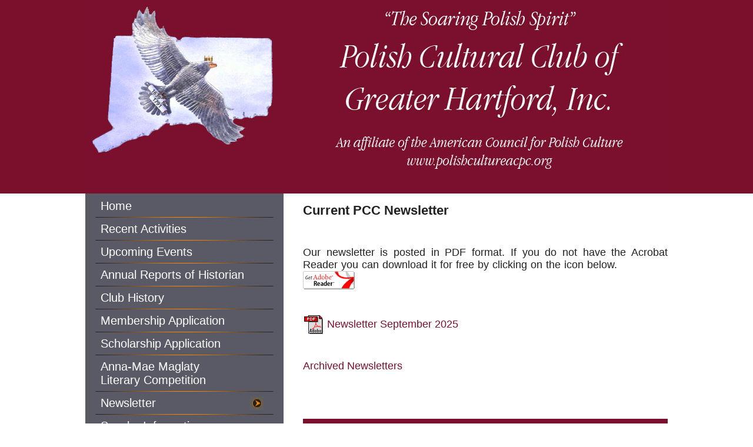

--- FILE ---
content_type: text/html
request_url: http://polishculturalclub.org/newsletter.html
body_size: 3995
content:
<!DOCTYPE html PUBLIC "-//W3C//DTD XHTML 1.0 Transitional//EN" "http://www.w3.org/TR/xhtml1/DTD/xhtml1-transitional.dtd">
<html xmlns="http://www.w3.org/1999/xhtml">
<head>
<meta http-equiv="Content-Type" content="text/html; charset=utf-8" />
<link href="style.css" rel="stylesheet" type="text/css" />

<!-- JavaScript code to float the navigation side bar to full screen length -->
<script type="text/javascript">
function SetHeight()
{
//<![CDATA[

	s = document.getElementById('left-nav');
	c = document.getElementById('right-container');

	if(s.offsetHeight < c.offsetHeight)
	{
		s.style.height = c.offsetHeight+"px";
	}
	else
	{
		c.style.height = s.offsetHeight+"px";
	}
//]]>
}
</script>



<title>Polish Cultural Club of Greater Hartford, Inc.</title>
</head>

<body onload="SetHeight()">

<div id="wrapper">

<div id="header">
</div><!-- header ends here -->

<div id="content">

<div id="left-nav"> <!-- Left Sidebar -->

<div id="navigation">
<ul id="menu">
<li><a href="index.html">Home</a></li>
<!-- <span >Welcome to Our Club</span> -->
<li><a href="polishculturalclubinfo.html">Recent Activities</a></li>

<li><a href="polishculturalclub_events.html">Upcoming Events</a></li>
<li><a href="polishculturalclub_annual_reports.html">Annual Reports of Historian</a></li>
<li><a href="polishculturalclub_history.html">Club History</a></li>
<li><a href="polishculturalclub_membership.html">Membership Application</a></li>
<li><a href="polishculturalclub_scholarship.html">Scholarship Application</a></li>
<li><a href="anna-mae-maglaty-literary-competition.html">Anna-Mae Maglaty<br />Literary Competition</a></li>
<li><a href="newsletter.html" class="current">Newsletter</a></li>
<li><a href="szopka.html">Szopka Information</a></li>
<li><a href="polish-cc-cookbook.html">"Favorite Recipes" Cookbook</a></li>
<li><a href="gallery.html">Picture Gallery</a></li>
<li><a href="national_acpc.html">National ACPC</a></li>
<li><a href="contact.html">Contact Us</a></li>
</li>
</ul>
</div>
<br /><br />
<a href="polishculturalclub_events.html"><img src="images/highlight.png" alt="Polish Cultural Club Hightlight" border="0"></a>

</div><!-- left navigation  ends here -->


<div id="right-container"> <!-- Main content container -->

<div class="content-block">


<font color="#008080"><h2>Current PCC Newsletter</h2></font><BR /><BR />


<p>Our newsletter is posted in PDF format.   If you do not have the Acrobat Reader you can download it for free by clicking on the icon below.</p>



<A HREF="http://www.adobe.com/products/acrobat/readstep2.html" TARGET="_blank"><IMG SRC="images/get_adobe_reader.gif" ALT="Get Adobe Reader" WIDTH="88" HEIGHT="31" BORDER="0"></A><BR /><BR /><BR />


<TABLE BORDER="0" CELLPADDING="8">




<TR> <TD><IMG SRC="images/pdficon.gif" ALT="Adobe Acrobat file" WIDTH="32" HEIGHT="32" BORDER="0"></TD> <TD>&nbsp;<A HREF="pdf/newsletter-sept-2025.pdf" TARGET
="_blank">Newsletter September 2025</A></TD> </TR>



</TABLE>
<br /><br />





<a href="newsletter_archive.html">Archived Newsletters</a><BR /><BR /><BR /><BR />


</div> <!-- First content block ends here -->


<div class="content-block">

<div id="grey-content">

<img src="images/image.gif" alt="image" />
<p>Club members receive the Club newsletter as well as the quarterly national publication.</p><br />
<p>Meetings, events, and programs are scheduled throughout the year.</p><br />
<p>Guests are always welcome.</p>

</div>

</div> <!-- Third content block ends here -->

<div id="footer">
<p>Copyright &copy; 2021, Polish Cultural Club of Greater Hartford, Inc.<br />
P. O. Box 380699, East Hartford, CT 06138<br />
<a href="http://www.polishculturalclub.org">www.polishculturalclub.org</a><br />
<script src="https://www.w3counter.com/tracker.js?id=100708"></script>
<!-- <a href="#">Valid XHTML</a> | <a href="#">Valid CSS</a> --></p>
</div>

</div><!-- right container ends here -->

</div><!-- content ends here -->

</div><!-- Wrapper ends here -->

</body>
</html>


--- FILE ---
content_type: text/css
request_url: http://polishculturalclub.org/style.css
body_size: 3327
content:
@charset "utf-8";
/* CSS Document */


/* Global Styling */
*
{
margin: 0;
padding: 0;
}

body
{
background: #FFFFFF url(images/back-repeat.gif) top repeat-x;
color: #212121;
font-family: 'Trebuchet MS', Arial, Verdana, Sans-Serif;
font-size: 18px;
text-align: justify;
}

p
{
word-spacing: 1px;
}

h2
{
font-size: 22px;
color: #212121;
margin: 6px 0;
}

h3
{
font-size: 18px;
border-bottom: #CCCCCC solid 1px;
color: #7b102e;
}

a
{
color: #7b102e;
text-decoration: none;
}

a:hover
{
text-decoration: underline;
}

a:focus
{
outline: none;
}

dl
{
margin-top: 10px;
}

dt
{
font-size: 16px;
color: #7b102e;
margin-top: 10px;
background: url(images/bullet.gif) left 50% no-repeat;
padding-left: 20px;
}

.head-color
{
color: #212121;
}

#wrapper
{
margin: 0 auto;
padding: 0;
width: 990px;
background: url(images/wrapper-back.png) repeat-y center;
}

#header
{
background: #7a102c url(images/header.jpg) no-repeat top center;
height: 329px;
}

#left-nav
{
width: 325px;
float: left;
background-color: #595a66;
padding: 0 6px;
}

#content
{
background: url(images/wrapper-back.png) repeat-y center;
}

#right-container
{
float: right;
width: 620px;
margin-left: 20px;
}

.content-block
{
margin-top: 16px;
}

/* Navigation Menu Styling */
#menu
{
margin: 10px 0 0 0px;
list-style: none;
}

#menu li
{
background: url(images/underline.png) bottom no-repeat;
padding: 0 0 8px 20px;
margin-top: 8px;
margin-bottom: 4px;
}

#menu li a
{
text-decoration: none;
display: block;
font-size: 20px;
color: #FFFFFF;
}

#menu li a:hover, #menu li a.current
{
background: url(images/bullet.png) no-repeat 90% 50%;
}

#menu li a span
{
display:block;
font-size:12px;
color: #e5e5e5;
}

.tagline
{
text-transform: uppercase;
margin: -4px 0 10px 0;
font-size: 12px;
font-weight: bold;
}

.services-list
{
margin:10px 0 10px 4px;
list-style: none;
}

.services-list li
{
background: url(images/bullet.gif) left 50% no-repeat;
margin-bottom: 6px;
width: 280px;
float: left;
padding-left: 20px;
}

#grey-content
{
background-color: #7b102e;
padding: 10px;
color: #e5e5e5;
overflow: hidden;
margin-top: 4px;
}

#grey-content img
{
float: left;
border: #FFFFFF solid 4px;
margin-right: 10px;
}

/* News container styling */
.post
{
clear:both;
padding-top: 15px;
}

.post-month
{
font-size: 11px;
font-weight: bold;
font-family: Geneva, Arial, Helvetica, sans-serif;
text-transform: uppercase;
color: #FFFFFF;
text-align: center;
display:block;
line-height: 11px;
padding-top: 2px;
margin-left: -3px;
}

.entry
{
clear: both;
padding-top: 10px;
}

.post-cat
{
float:right;
font-size: 12px;
color: #666666;
}

.post-date
{
float:left;
font-size: 12px;
color: #666666;
}

/* Contact Form Styling */
#contact-form
{
margin-top: 20px;
}

label{
float: left;
width: 120px;
font-weight: bold;
color: #7b102e;
}

input, textarea{
width: 200px;
margin-bottom: 5px;
border: 1px solid #7b102e;
background-color: #ffffe5;
height: 24px;
padding-top: 4px;
}

textarea{
width: 280px;
height: 150px;
}

.boxes{
width: 1em;
}

#submitbutton
{
text-align: center;
background: url(images/submit.png) no-repeat center;
border: none;
margin-top: 4px;
margin-left: 330px;
width: 73px;
height: 27px;
cursor: pointer;
text-indent: -9000px;
}

#footer
{
margin: 20px 0 10px 0;
border-top: #7b102e solid 1px;
padding-top: 10px;
text-align: right;
}

